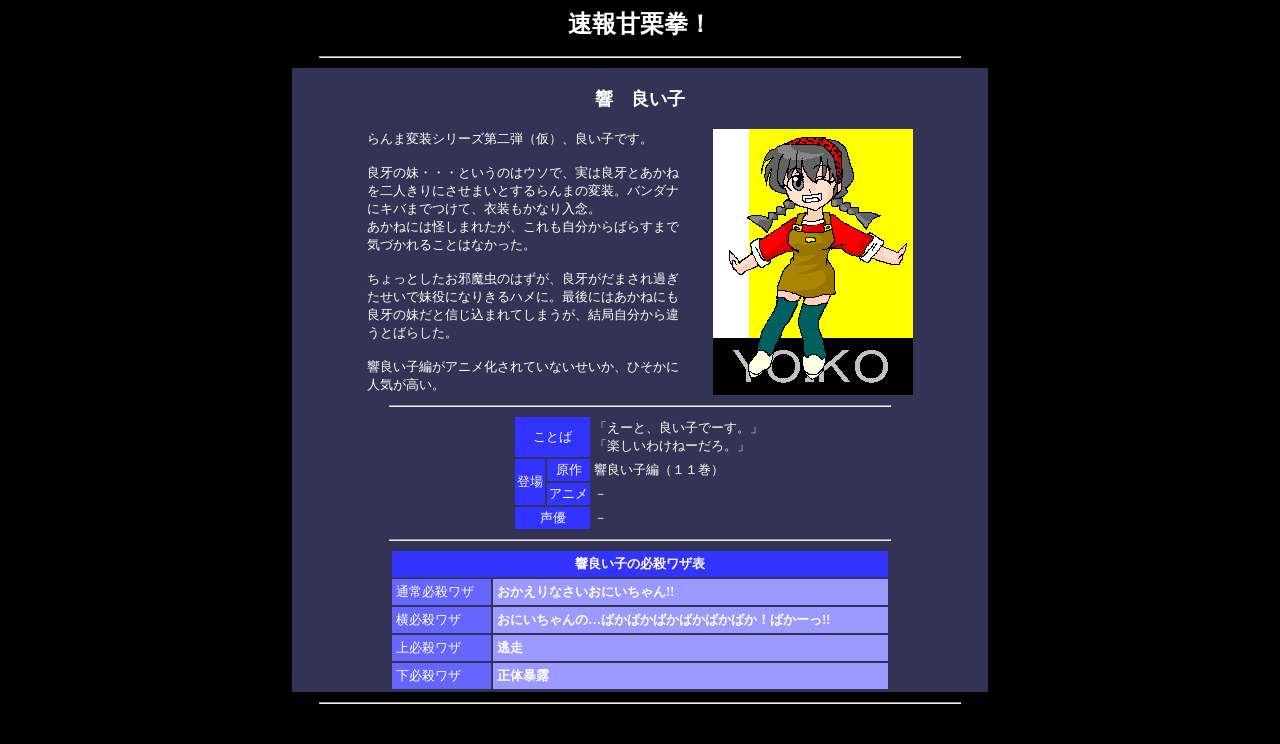

--- FILE ---
content_type: text/html
request_url: http://teiyosan.g2.xrea.com/ranma/yoiko.html
body_size: 1080
content:
<html>

<head>
<title>����ÌI���I���ǂ��q</title>
</head>

<body bgcolor="#000000" text="#FFFFFF">

<p align="center"><font size="5"><b>����ÌI���I</b></font></p>

<hr width="640">
<div align="center"><center>

<table border="0" width="700">
    <tr>
        <td bgcolor="#333355"><p align="center"><br>
        <font size="4" face="�l�r �o����"><b>���@�ǂ��q</b></font></p>
        <div align="center"><center><table border="0"
        cellpadding="2" cellspacing="0" width="550">
            <tr>
                <td><font size="2">���ܕϑ��V���[�Y���e�i���j�A�ǂ��q�ł��B<br><br>
�ǉ�̖��E�E�E�Ƃ����̂̓E�\�ŁA���͗ǉ�Ƃ����˂��l����ɂ����܂��Ƃ�����܂̕ϑ��B�o���_�i�ɃL�o�܂ł��āA�ߑ������Ȃ���O�B<br>
�����˂ɂ͉����܂ꂽ���A�������������΂炷�܂ŋC�Â���邱�Ƃ͂Ȃ������B<br><br>
������Ƃ������ז����̂͂����A�ǉ傪���܂���߂��������Ŗ����ɂȂ肫��n���ɁB�Ō�ɂ͂����˂ɂ��ǉ�̖����ƐM�����܂�Ă��܂����A���ǎ�������Ⴄ�Ƃ΂炵���B<br><br>
���ǂ��q�҂��A�j��������Ă��Ȃ��������A�Ђ����ɐl�C�������B</font></p>
                </td>
                <td align="center">�@</td>
                <td align="center"><img src="guest/yoiko.png"></td>
            </tr>
        </table>
        </center></div><hr width="500">
        <div align="center"><center><table border="0"
        cellpadding="2">
            <tr>
                <td align="center" colspan="2" bgcolor="#3333FF"><font
                size="2">���Ƃ�</font></td>
                <td><font size="2">�u���[�ƁA�ǂ��q�Ł[���B�v<br>
                �u�y�����킯�ˁ[����B�v</font></td>
            </tr>
            <tr>
                <td align="center" rowspan="2" bgcolor="#3333FF"><font
                size="2">�o��</font></td>
                <td align="center" bgcolor="#3333FF"><font
                size="2">����</font></td>
                <td><font size="2">���ǂ��q�ҁi�P�P���j</font></td>
            </tr>
            <tr>
                <td align="center" bgcolor="#3333FF"><font
                size="2">�A�j��</font></td>
                <td><font size="2">�|</font></td>
            </tr>
            <tr>
                <td align="center" colspan="2" bgcolor="#3333FF"><font
                size="2">���D</font></td>
                <td><font size="2">�|</font></td>
            </tr>
        </table>
        </center></div><hr width="500">
        <div align="center"><center><table border="0"
        cellpadding="4" width="500">
            <tr>
                <td align="center" colspan="2" bgcolor="#3333FF"><font
                size="2"><b>���ǂ��q�̕K�E���U�\</b></font></td>
            </tr>
            <tr>
                <td bgcolor="#6666FF"><font size="2">�ʏ�K�E���U</font></td>
                <td bgcolor="#9999FF"><font size="2"><b>��������Ȃ������ɂ������!!</b></font></td>
            </tr>
            <tr>
                <td bgcolor="#6666FF"><font size="2">���K�E���U</font></td>
                <td bgcolor="#9999FF"><font size="2"><b>���ɂ������́c�΂��΂��΂��΂��΂��΂��I�΂��[��!!</b></font></td>
            </tr>
            <tr>
                <td bgcolor="#6666FF"><font size="2">��K�E���U</font></td>
                <td bgcolor="#9999FF"><font size="2"><b>����</b></font></td>
            </tr>
            <tr>
                <td bgcolor="#6666FF"><font size="2">���K�E���U</font></td>
                <td bgcolor="#9999FF"><font size="2"><b>���̖\�I</b></font></td>
            </tr>
        </table>
        </center></div></td>
    </tr>
</table>
</center></div>

<hr width="640">
<p align="center"><a href="index.html"><img src="../bicon.png"
border="0"></a></p>
</body>
</html>
